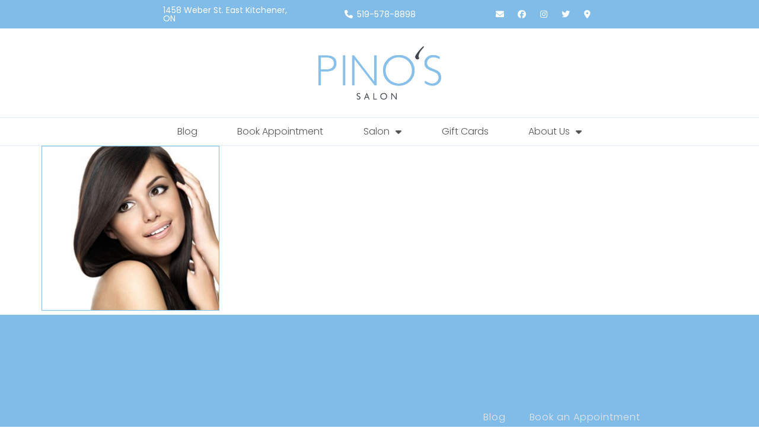

--- FILE ---
content_type: text/html; charset=UTF-8
request_url: https://pinosalon.com/salon/hair-cutting-styling/wash-haircut-and-blow-dry/straight-dark-hair/
body_size: 11547
content:
<!doctype html>
<html lang="en-CA">
<head>
	<meta charset="UTF-8">
	<meta name="viewport" content="width=device-width, initial-scale=1">
	<link rel="profile" href="https://gmpg.org/xfn/11">
	<meta name='robots' content='index, follow, max-image-preview:large, max-snippet:-1, max-video-preview:-1' />
	<style>img:is([sizes="auto" i], [sizes^="auto," i]) { contain-intrinsic-size: 3000px 1500px }</style>
	
	<!-- This site is optimized with the Yoast SEO plugin v26.3 - https://yoast.com/wordpress/plugins/seo/ -->
	<title>straight-dark-hair - Pino Salon</title>
	<link rel="canonical" href="https://pinosalon.com/salon/hair-cutting-styling/wash-haircut-and-blow-dry/straight-dark-hair/" />
	<meta property="og:locale" content="en_US" />
	<meta property="og:type" content="article" />
	<meta property="og:title" content="straight-dark-hair - Pino Salon" />
	<meta property="og:url" content="https://pinosalon.com/salon/hair-cutting-styling/wash-haircut-and-blow-dry/straight-dark-hair/" />
	<meta property="og:site_name" content="Pino Salon" />
	<meta property="article:publisher" content="https://www.facebook.com/Pinosalon" />
	<meta property="og:image" content="https://pinosalon.com/salon/hair-cutting-styling/wash-haircut-and-blow-dry/straight-dark-hair" />
	<meta property="og:image:width" content="647" />
	<meta property="og:image:height" content="600" />
	<meta property="og:image:type" content="image/jpeg" />
	<script type="application/ld+json" class="yoast-schema-graph">{"@context":"https://schema.org","@graph":[{"@type":"WebPage","@id":"https://pinosalon.com/salon/hair-cutting-styling/wash-haircut-and-blow-dry/straight-dark-hair/","url":"https://pinosalon.com/salon/hair-cutting-styling/wash-haircut-and-blow-dry/straight-dark-hair/","name":"straight-dark-hair - Pino Salon","isPartOf":{"@id":"https://pinosalon.com/#website"},"primaryImageOfPage":{"@id":"https://pinosalon.com/salon/hair-cutting-styling/wash-haircut-and-blow-dry/straight-dark-hair/#primaryimage"},"image":{"@id":"https://pinosalon.com/salon/hair-cutting-styling/wash-haircut-and-blow-dry/straight-dark-hair/#primaryimage"},"thumbnailUrl":"https://pinosalon.com/wp-content/uploads/2013/05/straight-dark-hair.jpg","datePublished":"2013-06-20T20:18:35+00:00","breadcrumb":{"@id":"https://pinosalon.com/salon/hair-cutting-styling/wash-haircut-and-blow-dry/straight-dark-hair/#breadcrumb"},"inLanguage":"en-CA","potentialAction":[{"@type":"ReadAction","target":["https://pinosalon.com/salon/hair-cutting-styling/wash-haircut-and-blow-dry/straight-dark-hair/"]}]},{"@type":"ImageObject","inLanguage":"en-CA","@id":"https://pinosalon.com/salon/hair-cutting-styling/wash-haircut-and-blow-dry/straight-dark-hair/#primaryimage","url":"https://pinosalon.com/wp-content/uploads/2013/05/straight-dark-hair.jpg","contentUrl":"https://pinosalon.com/wp-content/uploads/2013/05/straight-dark-hair.jpg","width":647,"height":600},{"@type":"BreadcrumbList","@id":"https://pinosalon.com/salon/hair-cutting-styling/wash-haircut-and-blow-dry/straight-dark-hair/#breadcrumb","itemListElement":[{"@type":"ListItem","position":1,"name":"Home","item":"https://pinosalon.com/"},{"@type":"ListItem","position":2,"name":"Salon","item":"https://pinosalon.com/salon/"},{"@type":"ListItem","position":3,"name":"Hair Cutting &#038; Styling","item":"https://pinosalon.com/salon/hair-cutting-styling/"},{"@type":"ListItem","position":4,"name":"Wash, Haircut and Blow dry","item":"https://pinosalon.com/salon/hair-cutting-styling/wash-haircut-and-blow-dry/"},{"@type":"ListItem","position":5,"name":"straight-dark-hair"}]},{"@type":"WebSite","@id":"https://pinosalon.com/#website","url":"https://pinosalon.com/","name":"Pino Salon","description":"Salon","publisher":{"@id":"https://pinosalon.com/#organization"},"potentialAction":[{"@type":"SearchAction","target":{"@type":"EntryPoint","urlTemplate":"https://pinosalon.com/?s={search_term_string}"},"query-input":{"@type":"PropertyValueSpecification","valueRequired":true,"valueName":"search_term_string"}}],"inLanguage":"en-CA"},{"@type":"Organization","@id":"https://pinosalon.com/#organization","name":"Pino's Salon & Medispa","url":"https://pinosalon.com/","logo":{"@type":"ImageObject","inLanguage":"en-CA","@id":"https://pinosalon.com/#/schema/logo/image/","url":"https://pinosalon.com/wp-content/uploads/2020/05/PINOS-LOGO-BLUE-2015-copy.jpg","contentUrl":"https://pinosalon.com/wp-content/uploads/2020/05/PINOS-LOGO-BLUE-2015-copy.jpg","width":763,"height":343,"caption":"Pino's Salon & Medispa"},"image":{"@id":"https://pinosalon.com/#/schema/logo/image/"},"sameAs":["https://www.facebook.com/Pinosalon","https://x.com/pinosalon","https://www.instagram.com/pinos.salon/","https://www.pinterest.ca/pinosalon/"]}]}</script>
	<!-- / Yoast SEO plugin. -->


<link rel='dns-prefetch' href='//www.googletagmanager.com' />
<link rel="alternate" type="application/rss+xml" title="Pino Salon &raquo; Feed" href="https://pinosalon.com/feed/" />
<script>
window._wpemojiSettings = {"baseUrl":"https:\/\/s.w.org\/images\/core\/emoji\/16.0.1\/72x72\/","ext":".png","svgUrl":"https:\/\/s.w.org\/images\/core\/emoji\/16.0.1\/svg\/","svgExt":".svg","source":{"concatemoji":"https:\/\/pinosalon.com\/wp-includes\/js\/wp-emoji-release.min.js?ver=6.8.3"}};
/*! This file is auto-generated */
!function(s,n){var o,i,e;function c(e){try{var t={supportTests:e,timestamp:(new Date).valueOf()};sessionStorage.setItem(o,JSON.stringify(t))}catch(e){}}function p(e,t,n){e.clearRect(0,0,e.canvas.width,e.canvas.height),e.fillText(t,0,0);var t=new Uint32Array(e.getImageData(0,0,e.canvas.width,e.canvas.height).data),a=(e.clearRect(0,0,e.canvas.width,e.canvas.height),e.fillText(n,0,0),new Uint32Array(e.getImageData(0,0,e.canvas.width,e.canvas.height).data));return t.every(function(e,t){return e===a[t]})}function u(e,t){e.clearRect(0,0,e.canvas.width,e.canvas.height),e.fillText(t,0,0);for(var n=e.getImageData(16,16,1,1),a=0;a<n.data.length;a++)if(0!==n.data[a])return!1;return!0}function f(e,t,n,a){switch(t){case"flag":return n(e,"\ud83c\udff3\ufe0f\u200d\u26a7\ufe0f","\ud83c\udff3\ufe0f\u200b\u26a7\ufe0f")?!1:!n(e,"\ud83c\udde8\ud83c\uddf6","\ud83c\udde8\u200b\ud83c\uddf6")&&!n(e,"\ud83c\udff4\udb40\udc67\udb40\udc62\udb40\udc65\udb40\udc6e\udb40\udc67\udb40\udc7f","\ud83c\udff4\u200b\udb40\udc67\u200b\udb40\udc62\u200b\udb40\udc65\u200b\udb40\udc6e\u200b\udb40\udc67\u200b\udb40\udc7f");case"emoji":return!a(e,"\ud83e\udedf")}return!1}function g(e,t,n,a){var r="undefined"!=typeof WorkerGlobalScope&&self instanceof WorkerGlobalScope?new OffscreenCanvas(300,150):s.createElement("canvas"),o=r.getContext("2d",{willReadFrequently:!0}),i=(o.textBaseline="top",o.font="600 32px Arial",{});return e.forEach(function(e){i[e]=t(o,e,n,a)}),i}function t(e){var t=s.createElement("script");t.src=e,t.defer=!0,s.head.appendChild(t)}"undefined"!=typeof Promise&&(o="wpEmojiSettingsSupports",i=["flag","emoji"],n.supports={everything:!0,everythingExceptFlag:!0},e=new Promise(function(e){s.addEventListener("DOMContentLoaded",e,{once:!0})}),new Promise(function(t){var n=function(){try{var e=JSON.parse(sessionStorage.getItem(o));if("object"==typeof e&&"number"==typeof e.timestamp&&(new Date).valueOf()<e.timestamp+604800&&"object"==typeof e.supportTests)return e.supportTests}catch(e){}return null}();if(!n){if("undefined"!=typeof Worker&&"undefined"!=typeof OffscreenCanvas&&"undefined"!=typeof URL&&URL.createObjectURL&&"undefined"!=typeof Blob)try{var e="postMessage("+g.toString()+"("+[JSON.stringify(i),f.toString(),p.toString(),u.toString()].join(",")+"));",a=new Blob([e],{type:"text/javascript"}),r=new Worker(URL.createObjectURL(a),{name:"wpTestEmojiSupports"});return void(r.onmessage=function(e){c(n=e.data),r.terminate(),t(n)})}catch(e){}c(n=g(i,f,p,u))}t(n)}).then(function(e){for(var t in e)n.supports[t]=e[t],n.supports.everything=n.supports.everything&&n.supports[t],"flag"!==t&&(n.supports.everythingExceptFlag=n.supports.everythingExceptFlag&&n.supports[t]);n.supports.everythingExceptFlag=n.supports.everythingExceptFlag&&!n.supports.flag,n.DOMReady=!1,n.readyCallback=function(){n.DOMReady=!0}}).then(function(){return e}).then(function(){var e;n.supports.everything||(n.readyCallback(),(e=n.source||{}).concatemoji?t(e.concatemoji):e.wpemoji&&e.twemoji&&(t(e.twemoji),t(e.wpemoji)))}))}((window,document),window._wpemojiSettings);
</script>
<link rel='stylesheet' id='acy_front_messages_css-css' href='https://pinosalon.com/wp-content/plugins/acymailing/media/css/front/messages.min.css?v=1760589684&#038;ver=6.8.3' media='all' />
<style id='wp-emoji-styles-inline-css'>

	img.wp-smiley, img.emoji {
		display: inline !important;
		border: none !important;
		box-shadow: none !important;
		height: 1em !important;
		width: 1em !important;
		margin: 0 0.07em !important;
		vertical-align: -0.1em !important;
		background: none !important;
		padding: 0 !important;
	}
</style>
<link rel='stylesheet' id='wp-block-library-css' href='https://pinosalon.com/wp-includes/css/dist/block-library/style.min.css?ver=6.8.3' media='all' />
<style id='global-styles-inline-css'>
:root{--wp--preset--aspect-ratio--square: 1;--wp--preset--aspect-ratio--4-3: 4/3;--wp--preset--aspect-ratio--3-4: 3/4;--wp--preset--aspect-ratio--3-2: 3/2;--wp--preset--aspect-ratio--2-3: 2/3;--wp--preset--aspect-ratio--16-9: 16/9;--wp--preset--aspect-ratio--9-16: 9/16;--wp--preset--color--black: #000000;--wp--preset--color--cyan-bluish-gray: #abb8c3;--wp--preset--color--white: #ffffff;--wp--preset--color--pale-pink: #f78da7;--wp--preset--color--vivid-red: #cf2e2e;--wp--preset--color--luminous-vivid-orange: #ff6900;--wp--preset--color--luminous-vivid-amber: #fcb900;--wp--preset--color--light-green-cyan: #7bdcb5;--wp--preset--color--vivid-green-cyan: #00d084;--wp--preset--color--pale-cyan-blue: #8ed1fc;--wp--preset--color--vivid-cyan-blue: #0693e3;--wp--preset--color--vivid-purple: #9b51e0;--wp--preset--gradient--vivid-cyan-blue-to-vivid-purple: linear-gradient(135deg,rgba(6,147,227,1) 0%,rgb(155,81,224) 100%);--wp--preset--gradient--light-green-cyan-to-vivid-green-cyan: linear-gradient(135deg,rgb(122,220,180) 0%,rgb(0,208,130) 100%);--wp--preset--gradient--luminous-vivid-amber-to-luminous-vivid-orange: linear-gradient(135deg,rgba(252,185,0,1) 0%,rgba(255,105,0,1) 100%);--wp--preset--gradient--luminous-vivid-orange-to-vivid-red: linear-gradient(135deg,rgba(255,105,0,1) 0%,rgb(207,46,46) 100%);--wp--preset--gradient--very-light-gray-to-cyan-bluish-gray: linear-gradient(135deg,rgb(238,238,238) 0%,rgb(169,184,195) 100%);--wp--preset--gradient--cool-to-warm-spectrum: linear-gradient(135deg,rgb(74,234,220) 0%,rgb(151,120,209) 20%,rgb(207,42,186) 40%,rgb(238,44,130) 60%,rgb(251,105,98) 80%,rgb(254,248,76) 100%);--wp--preset--gradient--blush-light-purple: linear-gradient(135deg,rgb(255,206,236) 0%,rgb(152,150,240) 100%);--wp--preset--gradient--blush-bordeaux: linear-gradient(135deg,rgb(254,205,165) 0%,rgb(254,45,45) 50%,rgb(107,0,62) 100%);--wp--preset--gradient--luminous-dusk: linear-gradient(135deg,rgb(255,203,112) 0%,rgb(199,81,192) 50%,rgb(65,88,208) 100%);--wp--preset--gradient--pale-ocean: linear-gradient(135deg,rgb(255,245,203) 0%,rgb(182,227,212) 50%,rgb(51,167,181) 100%);--wp--preset--gradient--electric-grass: linear-gradient(135deg,rgb(202,248,128) 0%,rgb(113,206,126) 100%);--wp--preset--gradient--midnight: linear-gradient(135deg,rgb(2,3,129) 0%,rgb(40,116,252) 100%);--wp--preset--font-size--small: 13px;--wp--preset--font-size--medium: 20px;--wp--preset--font-size--large: 36px;--wp--preset--font-size--x-large: 42px;--wp--preset--spacing--20: 0.44rem;--wp--preset--spacing--30: 0.67rem;--wp--preset--spacing--40: 1rem;--wp--preset--spacing--50: 1.5rem;--wp--preset--spacing--60: 2.25rem;--wp--preset--spacing--70: 3.38rem;--wp--preset--spacing--80: 5.06rem;--wp--preset--shadow--natural: 6px 6px 9px rgba(0, 0, 0, 0.2);--wp--preset--shadow--deep: 12px 12px 50px rgba(0, 0, 0, 0.4);--wp--preset--shadow--sharp: 6px 6px 0px rgba(0, 0, 0, 0.2);--wp--preset--shadow--outlined: 6px 6px 0px -3px rgba(255, 255, 255, 1), 6px 6px rgba(0, 0, 0, 1);--wp--preset--shadow--crisp: 6px 6px 0px rgba(0, 0, 0, 1);}:root { --wp--style--global--content-size: 800px;--wp--style--global--wide-size: 1200px; }:where(body) { margin: 0; }.wp-site-blocks > .alignleft { float: left; margin-right: 2em; }.wp-site-blocks > .alignright { float: right; margin-left: 2em; }.wp-site-blocks > .aligncenter { justify-content: center; margin-left: auto; margin-right: auto; }:where(.wp-site-blocks) > * { margin-block-start: 24px; margin-block-end: 0; }:where(.wp-site-blocks) > :first-child { margin-block-start: 0; }:where(.wp-site-blocks) > :last-child { margin-block-end: 0; }:root { --wp--style--block-gap: 24px; }:root :where(.is-layout-flow) > :first-child{margin-block-start: 0;}:root :where(.is-layout-flow) > :last-child{margin-block-end: 0;}:root :where(.is-layout-flow) > *{margin-block-start: 24px;margin-block-end: 0;}:root :where(.is-layout-constrained) > :first-child{margin-block-start: 0;}:root :where(.is-layout-constrained) > :last-child{margin-block-end: 0;}:root :where(.is-layout-constrained) > *{margin-block-start: 24px;margin-block-end: 0;}:root :where(.is-layout-flex){gap: 24px;}:root :where(.is-layout-grid){gap: 24px;}.is-layout-flow > .alignleft{float: left;margin-inline-start: 0;margin-inline-end: 2em;}.is-layout-flow > .alignright{float: right;margin-inline-start: 2em;margin-inline-end: 0;}.is-layout-flow > .aligncenter{margin-left: auto !important;margin-right: auto !important;}.is-layout-constrained > .alignleft{float: left;margin-inline-start: 0;margin-inline-end: 2em;}.is-layout-constrained > .alignright{float: right;margin-inline-start: 2em;margin-inline-end: 0;}.is-layout-constrained > .aligncenter{margin-left: auto !important;margin-right: auto !important;}.is-layout-constrained > :where(:not(.alignleft):not(.alignright):not(.alignfull)){max-width: var(--wp--style--global--content-size);margin-left: auto !important;margin-right: auto !important;}.is-layout-constrained > .alignwide{max-width: var(--wp--style--global--wide-size);}body .is-layout-flex{display: flex;}.is-layout-flex{flex-wrap: wrap;align-items: center;}.is-layout-flex > :is(*, div){margin: 0;}body .is-layout-grid{display: grid;}.is-layout-grid > :is(*, div){margin: 0;}body{padding-top: 0px;padding-right: 0px;padding-bottom: 0px;padding-left: 0px;}a:where(:not(.wp-element-button)){text-decoration: underline;}:root :where(.wp-element-button, .wp-block-button__link){background-color: #32373c;border-width: 0;color: #fff;font-family: inherit;font-size: inherit;line-height: inherit;padding: calc(0.667em + 2px) calc(1.333em + 2px);text-decoration: none;}.has-black-color{color: var(--wp--preset--color--black) !important;}.has-cyan-bluish-gray-color{color: var(--wp--preset--color--cyan-bluish-gray) !important;}.has-white-color{color: var(--wp--preset--color--white) !important;}.has-pale-pink-color{color: var(--wp--preset--color--pale-pink) !important;}.has-vivid-red-color{color: var(--wp--preset--color--vivid-red) !important;}.has-luminous-vivid-orange-color{color: var(--wp--preset--color--luminous-vivid-orange) !important;}.has-luminous-vivid-amber-color{color: var(--wp--preset--color--luminous-vivid-amber) !important;}.has-light-green-cyan-color{color: var(--wp--preset--color--light-green-cyan) !important;}.has-vivid-green-cyan-color{color: var(--wp--preset--color--vivid-green-cyan) !important;}.has-pale-cyan-blue-color{color: var(--wp--preset--color--pale-cyan-blue) !important;}.has-vivid-cyan-blue-color{color: var(--wp--preset--color--vivid-cyan-blue) !important;}.has-vivid-purple-color{color: var(--wp--preset--color--vivid-purple) !important;}.has-black-background-color{background-color: var(--wp--preset--color--black) !important;}.has-cyan-bluish-gray-background-color{background-color: var(--wp--preset--color--cyan-bluish-gray) !important;}.has-white-background-color{background-color: var(--wp--preset--color--white) !important;}.has-pale-pink-background-color{background-color: var(--wp--preset--color--pale-pink) !important;}.has-vivid-red-background-color{background-color: var(--wp--preset--color--vivid-red) !important;}.has-luminous-vivid-orange-background-color{background-color: var(--wp--preset--color--luminous-vivid-orange) !important;}.has-luminous-vivid-amber-background-color{background-color: var(--wp--preset--color--luminous-vivid-amber) !important;}.has-light-green-cyan-background-color{background-color: var(--wp--preset--color--light-green-cyan) !important;}.has-vivid-green-cyan-background-color{background-color: var(--wp--preset--color--vivid-green-cyan) !important;}.has-pale-cyan-blue-background-color{background-color: var(--wp--preset--color--pale-cyan-blue) !important;}.has-vivid-cyan-blue-background-color{background-color: var(--wp--preset--color--vivid-cyan-blue) !important;}.has-vivid-purple-background-color{background-color: var(--wp--preset--color--vivid-purple) !important;}.has-black-border-color{border-color: var(--wp--preset--color--black) !important;}.has-cyan-bluish-gray-border-color{border-color: var(--wp--preset--color--cyan-bluish-gray) !important;}.has-white-border-color{border-color: var(--wp--preset--color--white) !important;}.has-pale-pink-border-color{border-color: var(--wp--preset--color--pale-pink) !important;}.has-vivid-red-border-color{border-color: var(--wp--preset--color--vivid-red) !important;}.has-luminous-vivid-orange-border-color{border-color: var(--wp--preset--color--luminous-vivid-orange) !important;}.has-luminous-vivid-amber-border-color{border-color: var(--wp--preset--color--luminous-vivid-amber) !important;}.has-light-green-cyan-border-color{border-color: var(--wp--preset--color--light-green-cyan) !important;}.has-vivid-green-cyan-border-color{border-color: var(--wp--preset--color--vivid-green-cyan) !important;}.has-pale-cyan-blue-border-color{border-color: var(--wp--preset--color--pale-cyan-blue) !important;}.has-vivid-cyan-blue-border-color{border-color: var(--wp--preset--color--vivid-cyan-blue) !important;}.has-vivid-purple-border-color{border-color: var(--wp--preset--color--vivid-purple) !important;}.has-vivid-cyan-blue-to-vivid-purple-gradient-background{background: var(--wp--preset--gradient--vivid-cyan-blue-to-vivid-purple) !important;}.has-light-green-cyan-to-vivid-green-cyan-gradient-background{background: var(--wp--preset--gradient--light-green-cyan-to-vivid-green-cyan) !important;}.has-luminous-vivid-amber-to-luminous-vivid-orange-gradient-background{background: var(--wp--preset--gradient--luminous-vivid-amber-to-luminous-vivid-orange) !important;}.has-luminous-vivid-orange-to-vivid-red-gradient-background{background: var(--wp--preset--gradient--luminous-vivid-orange-to-vivid-red) !important;}.has-very-light-gray-to-cyan-bluish-gray-gradient-background{background: var(--wp--preset--gradient--very-light-gray-to-cyan-bluish-gray) !important;}.has-cool-to-warm-spectrum-gradient-background{background: var(--wp--preset--gradient--cool-to-warm-spectrum) !important;}.has-blush-light-purple-gradient-background{background: var(--wp--preset--gradient--blush-light-purple) !important;}.has-blush-bordeaux-gradient-background{background: var(--wp--preset--gradient--blush-bordeaux) !important;}.has-luminous-dusk-gradient-background{background: var(--wp--preset--gradient--luminous-dusk) !important;}.has-pale-ocean-gradient-background{background: var(--wp--preset--gradient--pale-ocean) !important;}.has-electric-grass-gradient-background{background: var(--wp--preset--gradient--electric-grass) !important;}.has-midnight-gradient-background{background: var(--wp--preset--gradient--midnight) !important;}.has-small-font-size{font-size: var(--wp--preset--font-size--small) !important;}.has-medium-font-size{font-size: var(--wp--preset--font-size--medium) !important;}.has-large-font-size{font-size: var(--wp--preset--font-size--large) !important;}.has-x-large-font-size{font-size: var(--wp--preset--font-size--x-large) !important;}
:root :where(.wp-block-pullquote){font-size: 1.5em;line-height: 1.6;}
</style>
<link rel='stylesheet' id='hello-elementor-theme-style-css' href='https://pinosalon.com/wp-content/themes/hello-elementor/assets/css/theme.css?ver=3.4.5' media='all' />
<link rel='stylesheet' id='hello-elementor-child-style-css' href='https://pinosalon.com/wp-content/themes/hello-theme-child-master/style.css?ver=1.0.0' media='all' />
<link rel='stylesheet' id='hello-elementor-css' href='https://pinosalon.com/wp-content/themes/hello-elementor/assets/css/reset.css?ver=3.4.5' media='all' />
<link rel='stylesheet' id='hello-elementor-header-footer-css' href='https://pinosalon.com/wp-content/themes/hello-elementor/assets/css/header-footer.css?ver=3.4.5' media='all' />
<link rel='stylesheet' id='elementor-frontend-css' href='https://pinosalon.com/wp-content/plugins/elementor/assets/css/frontend.min.css?ver=3.33.0' media='all' />
<link rel='stylesheet' id='elementor-post-6383-css' href='https://pinosalon.com/wp-content/uploads/elementor/css/post-6383.css?ver=1763104798' media='all' />
<link rel='stylesheet' id='widget-heading-css' href='https://pinosalon.com/wp-content/plugins/elementor/assets/css/widget-heading.min.css?ver=3.33.0' media='all' />
<link rel='stylesheet' id='widget-icon-list-css' href='https://pinosalon.com/wp-content/plugins/elementor/assets/css/widget-icon-list.min.css?ver=3.33.0' media='all' />
<link rel='stylesheet' id='widget-social-icons-css' href='https://pinosalon.com/wp-content/plugins/elementor/assets/css/widget-social-icons.min.css?ver=3.33.0' media='all' />
<link rel='stylesheet' id='e-apple-webkit-css' href='https://pinosalon.com/wp-content/plugins/elementor/assets/css/conditionals/apple-webkit.min.css?ver=3.33.0' media='all' />
<link rel='stylesheet' id='e-animation-shrink-css' href='https://pinosalon.com/wp-content/plugins/elementor/assets/lib/animations/styles/e-animation-shrink.min.css?ver=3.33.0' media='all' />
<link rel='stylesheet' id='widget-image-css' href='https://pinosalon.com/wp-content/plugins/elementor/assets/css/widget-image.min.css?ver=3.33.0' media='all' />
<link rel='stylesheet' id='widget-nav-menu-css' href='https://pinosalon.com/wp-content/plugins/elementor-pro/assets/css/widget-nav-menu.min.css?ver=3.32.3' media='all' />
<link rel='stylesheet' id='e-animation-grow-css' href='https://pinosalon.com/wp-content/plugins/elementor/assets/lib/animations/styles/e-animation-grow.min.css?ver=3.33.0' media='all' />
<link rel='stylesheet' id='e-animation-float-css' href='https://pinosalon.com/wp-content/plugins/elementor/assets/lib/animations/styles/e-animation-float.min.css?ver=3.33.0' media='all' />
<link rel='stylesheet' id='elementor-icons-css' href='https://pinosalon.com/wp-content/plugins/elementor/assets/lib/eicons/css/elementor-icons.min.css?ver=5.44.0' media='all' />
<link rel='stylesheet' id='elementor-post-6445-css' href='https://pinosalon.com/wp-content/uploads/elementor/css/post-6445.css?ver=1763104799' media='all' />
<link rel='stylesheet' id='elementor-post-6530-css' href='https://pinosalon.com/wp-content/uploads/elementor/css/post-6530.css?ver=1763104799' media='all' />
<link rel='stylesheet' id='elementor-gf-local-poppins-css' href='https://pinosalon.com/wp-content/uploads/elementor/google-fonts/css/poppins.css?ver=1752909915' media='all' />
<script id="acy_front_messages_js-js-before">
var ACYM_AJAX_START = "https://pinosalon.com/wp-admin/admin-ajax.php";
            var ACYM_AJAX_PARAMS = "?action=acymailing_router&noheader=1&nocache=1763107937";
            var ACYM_AJAX = ACYM_AJAX_START + ACYM_AJAX_PARAMS;
</script>
<script src="https://pinosalon.com/wp-content/plugins/acymailing/media/js/front/messages.min.js?v=1760589685&amp;ver=6.8.3" id="acy_front_messages_js-js"></script>
<script src="https://pinosalon.com/wp-includes/js/jquery/jquery.min.js?ver=3.7.1" id="jquery-core-js"></script>
<script src="https://pinosalon.com/wp-includes/js/jquery/jquery-migrate.min.js?ver=3.4.1" id="jquery-migrate-js"></script>

<!-- Google tag (gtag.js) snippet added by Site Kit -->
<!-- Google Analytics snippet added by Site Kit -->
<script src="https://www.googletagmanager.com/gtag/js?id=GT-KVMWQPW" id="google_gtagjs-js" async></script>
<script id="google_gtagjs-js-after">
window.dataLayer = window.dataLayer || [];function gtag(){dataLayer.push(arguments);}
gtag("set","linker",{"domains":["pinosalon.com"]});
gtag("js", new Date());
gtag("set", "developer_id.dZTNiMT", true);
gtag("config", "GT-KVMWQPW");
 window._googlesitekit = window._googlesitekit || {}; window._googlesitekit.throttledEvents = []; window._googlesitekit.gtagEvent = (name, data) => { var key = JSON.stringify( { name, data } ); if ( !! window._googlesitekit.throttledEvents[ key ] ) { return; } window._googlesitekit.throttledEvents[ key ] = true; setTimeout( () => { delete window._googlesitekit.throttledEvents[ key ]; }, 5 ); gtag( "event", name, { ...data, event_source: "site-kit" } ); };
</script>
<link rel="https://api.w.org/" href="https://pinosalon.com/wp-json/" /><link rel="alternate" title="JSON" type="application/json" href="https://pinosalon.com/wp-json/wp/v2/media/1778" /><link rel="EditURI" type="application/rsd+xml" title="RSD" href="https://pinosalon.com/xmlrpc.php?rsd" />
<meta name="generator" content="WordPress 6.8.3" />
<link rel='shortlink' href='https://pinosalon.com/?p=1778' />
<link rel="alternate" title="oEmbed (JSON)" type="application/json+oembed" href="https://pinosalon.com/wp-json/oembed/1.0/embed?url=https%3A%2F%2Fpinosalon.com%2Fsalon%2Fhair-cutting-styling%2Fwash-haircut-and-blow-dry%2Fstraight-dark-hair%2F" />
<link rel="alternate" title="oEmbed (XML)" type="text/xml+oembed" href="https://pinosalon.com/wp-json/oembed/1.0/embed?url=https%3A%2F%2Fpinosalon.com%2Fsalon%2Fhair-cutting-styling%2Fwash-haircut-and-blow-dry%2Fstraight-dark-hair%2F&#038;format=xml" />
<meta name="generator" content="Site Kit by Google 1.165.0" /><meta name="generator" content="Elementor 3.33.0; features: additional_custom_breakpoints; settings: css_print_method-external, google_font-enabled, font_display-swap">
			<style>
				.e-con.e-parent:nth-of-type(n+4):not(.e-lazyloaded):not(.e-no-lazyload),
				.e-con.e-parent:nth-of-type(n+4):not(.e-lazyloaded):not(.e-no-lazyload) * {
					background-image: none !important;
				}
				@media screen and (max-height: 1024px) {
					.e-con.e-parent:nth-of-type(n+3):not(.e-lazyloaded):not(.e-no-lazyload),
					.e-con.e-parent:nth-of-type(n+3):not(.e-lazyloaded):not(.e-no-lazyload) * {
						background-image: none !important;
					}
				}
				@media screen and (max-height: 640px) {
					.e-con.e-parent:nth-of-type(n+2):not(.e-lazyloaded):not(.e-no-lazyload),
					.e-con.e-parent:nth-of-type(n+2):not(.e-lazyloaded):not(.e-no-lazyload) * {
						background-image: none !important;
					}
				}
			</style>
			</head>
<body class="attachment wp-singular attachment-template-default attachmentid-1778 attachment-jpeg wp-custom-logo wp-embed-responsive wp-theme-hello-elementor wp-child-theme-hello-theme-child-master hello-elementor-default elementor-default elementor-kit-6383">


<a class="skip-link screen-reader-text" href="#content">Skip to content</a>

		<header data-elementor-type="header" data-elementor-id="6445" class="elementor elementor-6445 elementor-location-header" data-elementor-post-type="elementor_library">
					<section class="elementor-section elementor-top-section elementor-element elementor-element-1e8c669 elementor-section-content-middle elementor-section-boxed elementor-section-height-default elementor-section-height-default" data-id="1e8c669" data-element_type="section" data-settings="{&quot;background_background&quot;:&quot;classic&quot;}">
						<div class="elementor-container elementor-column-gap-default">
					<div class="elementor-column elementor-col-33 elementor-top-column elementor-element elementor-element-4f6b9b0" data-id="4f6b9b0" data-element_type="column">
			<div class="elementor-widget-wrap elementor-element-populated">
						<div class="elementor-element elementor-element-0593a10 elementor-widget elementor-widget-heading" data-id="0593a10" data-element_type="widget" data-widget_type="heading.default">
				<div class="elementor-widget-container">
					<p class="elementor-heading-title elementor-size-default"><a href="https://www.google.com/maps/dir/43.3736244,-80.3368285/1458+Weber+St+E,+Kitchener,+ON+N2A+2Y5,+Canada/@43.4028134,-80.4700823,12z/data=!3m1!4b1!4m9!4m8!1m1!4e1!1m5!1m1!1s0x882b8b212dd6e59b:0xd5648f21c522caf5!2m2!1d-80.4378061!2d43.4315886?entry=ttu">1458 Weber St. East Kitchener, ON</a></p>				</div>
				</div>
					</div>
		</div>
				<div class="elementor-column elementor-col-33 elementor-top-column elementor-element elementor-element-b63790c" data-id="b63790c" data-element_type="column">
			<div class="elementor-widget-wrap elementor-element-populated">
						<div class="elementor-element elementor-element-2aeb346 elementor-align-center elementor-icon-list--layout-traditional elementor-list-item-link-full_width elementor-widget elementor-widget-icon-list" data-id="2aeb346" data-element_type="widget" data-widget_type="icon-list.default">
				<div class="elementor-widget-container">
							<ul class="elementor-icon-list-items">
							<li class="elementor-icon-list-item">
											<a href="tel:5195788898">

												<span class="elementor-icon-list-icon">
							<i aria-hidden="true" class="fas fa-phone"></i>						</span>
										<span class="elementor-icon-list-text">519-578-8898</span>
											</a>
									</li>
						</ul>
						</div>
				</div>
					</div>
		</div>
				<div class="elementor-column elementor-col-33 elementor-top-column elementor-element elementor-element-c5ac9ab" data-id="c5ac9ab" data-element_type="column">
			<div class="elementor-widget-wrap elementor-element-populated">
						<div class="elementor-element elementor-element-ffad228 elementor-shape-square e-grid-align-right elementor-grid-0 elementor-widget elementor-widget-social-icons" data-id="ffad228" data-element_type="widget" data-widget_type="social-icons.default">
				<div class="elementor-widget-container">
							<div class="elementor-social-icons-wrapper elementor-grid" role="list">
							<span class="elementor-grid-item" role="listitem">
					<a class="elementor-icon elementor-social-icon elementor-social-icon-envelope elementor-repeater-item-d115bc0" href="mailto:reception@pinosalon.com" target="_blank">
						<span class="elementor-screen-only">Envelope</span>
						<i aria-hidden="true" class="fas fa-envelope"></i>					</a>
				</span>
							<span class="elementor-grid-item" role="listitem">
					<a class="elementor-icon elementor-social-icon elementor-social-icon-facebook elementor-repeater-item-8ece11a" href="http://www.facebook.com/pinosalon" target="_blank">
						<span class="elementor-screen-only">Facebook</span>
						<i aria-hidden="true" class="fab fa-facebook"></i>					</a>
				</span>
							<span class="elementor-grid-item" role="listitem">
					<a class="elementor-icon elementor-social-icon elementor-social-icon-instagram elementor-repeater-item-6edb50c" href="http://www.instagram.com/pinos.salon" target="_blank">
						<span class="elementor-screen-only">Instagram</span>
						<i aria-hidden="true" class="fab fa-instagram"></i>					</a>
				</span>
							<span class="elementor-grid-item" role="listitem">
					<a class="elementor-icon elementor-social-icon elementor-social-icon-twitter elementor-repeater-item-2c2551c" href="http://www.twitter.com/pinosalon" target="_blank">
						<span class="elementor-screen-only">Twitter</span>
						<i aria-hidden="true" class="fab fa-twitter"></i>					</a>
				</span>
							<span class="elementor-grid-item" role="listitem">
					<a class="elementor-icon elementor-social-icon elementor-social-icon-map-marker-alt elementor-repeater-item-0885162" href="https://www.google.com/maps/dir/43.3736244,-80.3368285/1458+Weber+St+E,+Kitchener,+ON+N2A+2Y5,+Canada/@43.4028134,-80.4700823,12z/data=!3m1!4b1!4m9!4m8!1m1!4e1!1m5!1m1!1s0x882b8b212dd6e59b:0xd5648f21c522caf5!2m2!1d-80.4378061!2d43.4315886?entry=ttu" target="_blank">
						<span class="elementor-screen-only">Map-marker-alt</span>
						<i aria-hidden="true" class="fas fa-map-marker-alt"></i>					</a>
				</span>
					</div>
						</div>
				</div>
					</div>
		</div>
					</div>
		</section>
				<section class="elementor-section elementor-top-section elementor-element elementor-element-28c7311 elementor-section-boxed elementor-section-height-default elementor-section-height-default" data-id="28c7311" data-element_type="section">
						<div class="elementor-container elementor-column-gap-wider">
					<div class="elementor-column elementor-col-100 elementor-top-column elementor-element elementor-element-d88e64e" data-id="d88e64e" data-element_type="column">
			<div class="elementor-widget-wrap elementor-element-populated">
						<div class="elementor-element elementor-element-8edf9b7 elementor-widget elementor-widget-theme-site-logo elementor-widget-image" data-id="8edf9b7" data-element_type="widget" data-widget_type="theme-site-logo.default">
				<div class="elementor-widget-container">
											<a href="https://pinosalon.com">
			<img width="760" height="329" src="https://pinosalon.com/wp-content/uploads/2023/05/cropped-cropped-cropped-New-Pinos-Logo-Official-1.png" class="elementor-animation-shrink attachment-full size-full wp-image-6954" alt="Pino&#039;s Salon" srcset="https://pinosalon.com/wp-content/uploads/2023/05/cropped-cropped-cropped-New-Pinos-Logo-Official-1.png 760w, https://pinosalon.com/wp-content/uploads/2023/05/cropped-cropped-cropped-New-Pinos-Logo-Official-1-400x173.png 400w" sizes="(max-width: 760px) 100vw, 760px" />				</a>
											</div>
				</div>
					</div>
		</div>
					</div>
		</section>
				<section class="elementor-section elementor-top-section elementor-element elementor-element-77616c5 elementor-section-boxed elementor-section-height-default elementor-section-height-default" data-id="77616c5" data-element_type="section">
						<div class="elementor-container elementor-column-gap-no">
					<div class="elementor-column elementor-col-100 elementor-top-column elementor-element elementor-element-42bd7bd" data-id="42bd7bd" data-element_type="column">
			<div class="elementor-widget-wrap elementor-element-populated">
						<div class="elementor-element elementor-element-2329074 elementor-nav-menu__align-justify elementor-nav-menu--dropdown-tablet elementor-nav-menu__text-align-aside elementor-nav-menu--toggle elementor-nav-menu--burger elementor-widget elementor-widget-nav-menu" data-id="2329074" data-element_type="widget" data-settings="{&quot;layout&quot;:&quot;horizontal&quot;,&quot;submenu_icon&quot;:{&quot;value&quot;:&quot;&lt;i class=\&quot;fas fa-caret-down\&quot; aria-hidden=\&quot;true\&quot;&gt;&lt;\/i&gt;&quot;,&quot;library&quot;:&quot;fa-solid&quot;},&quot;toggle&quot;:&quot;burger&quot;}" data-widget_type="nav-menu.default">
				<div class="elementor-widget-container">
								<nav aria-label="Menu" class="elementor-nav-menu--main elementor-nav-menu__container elementor-nav-menu--layout-horizontal e--pointer-background e--animation-sweep-down">
				<ul id="menu-1-2329074" class="elementor-nav-menu"><li class="menu-item menu-item-type-post_type menu-item-object-page menu-item-56"><a href="https://pinosalon.com/menu/blog/" class="elementor-item">Blog</a></li>
<li class="mobile menu-item menu-item-type-custom menu-item-object-custom menu-item-3390"><a href="mailto:reception@pinosalon.com?subject=Book%20An%20Appointment%20at%20Pino&#039;s" class="elementor-item">Book Appointment</a></li>
<li class="menu-item menu-item-type-post_type menu-item-object-page menu-item-has-children menu-item-14"><a href="https://pinosalon.com/salon/" class="elementor-item">Salon</a>
<ul class="sub-menu elementor-nav-menu--dropdown">
	<li class="menu-item menu-item-type-post_type menu-item-object-page menu-item-7455"><a href="https://pinosalon.com/hair-packages/" class="elementor-sub-item">Hair Packages</a></li>
	<li class="menu-item menu-item-type-post_type menu-item-object-page menu-item-27"><a href="https://pinosalon.com/salon/hair-cutting-styling/" class="elementor-sub-item">Hair Cutting &#038; Styling</a></li>
	<li class="menu-item menu-item-type-post_type menu-item-object-page menu-item-7896"><a href="https://pinosalon.com/hair-colouring/" class="elementor-sub-item">Hair Colouring</a></li>
	<li class="menu-item menu-item-type-post_type menu-item-object-page menu-item-7425"><a href="https://pinosalon.com/hair-extensions/" class="elementor-sub-item">Hair Extensions</a></li>
	<li class="menu-item menu-item-type-post_type menu-item-object-page menu-item-7427"><a href="https://pinosalon.com/keratin-smoothening-treatment/" class="elementor-sub-item">Keratin Smoothening Treatment</a></li>
	<li class="menu-item menu-item-type-post_type menu-item-object-page menu-item-7778"><a href="https://pinosalon.com/salon/service-menu/" class="elementor-sub-item">Service Menu</a></li>
</ul>
</li>
<li class="menu-item menu-item-type-post_type menu-item-object-page menu-item-8067"><a href="https://pinosalon.com/gift-cards/" class="elementor-item">Gift Cards</a></li>
<li class="menu-item menu-item-type-post_type menu-item-object-page menu-item-has-children menu-item-7754"><a href="https://pinosalon.com/about-us/" class="elementor-item">About Us</a>
<ul class="sub-menu elementor-nav-menu--dropdown">
	<li class="menu-item menu-item-type-post_type menu-item-object-page menu-item-7426"><a href="https://pinosalon.com/enter-our-space/" class="elementor-sub-item">Enter Our Space</a></li>
	<li class="menu-item menu-item-type-post_type menu-item-object-page menu-item-8250"><a href="https://pinosalon.com/about-us/careers/" class="elementor-sub-item">Careers</a></li>
	<li class="menu-item menu-item-type-post_type menu-item-object-page menu-item-7731"><a href="https://pinosalon.com/contact-us-2/" class="elementor-sub-item">Contact Us</a></li>
	<li class="menu-item menu-item-type-post_type menu-item-object-page menu-item-1708"><a href="https://pinosalon.com/general-information/" class="elementor-sub-item">General Information</a></li>
	<li class="menu-item menu-item-type-post_type menu-item-object-page menu-item-7718"><a href="https://pinosalon.com/privacy-policy/" class="elementor-sub-item">Privacy Policy</a></li>
</ul>
</li>
</ul>			</nav>
					<div class="elementor-menu-toggle" role="button" tabindex="0" aria-label="Menu Toggle" aria-expanded="false">
			<i aria-hidden="true" role="presentation" class="elementor-menu-toggle__icon--open eicon-menu-bar"></i><i aria-hidden="true" role="presentation" class="elementor-menu-toggle__icon--close eicon-close"></i>		</div>
					<nav class="elementor-nav-menu--dropdown elementor-nav-menu__container" aria-hidden="true">
				<ul id="menu-2-2329074" class="elementor-nav-menu"><li class="menu-item menu-item-type-post_type menu-item-object-page menu-item-56"><a href="https://pinosalon.com/menu/blog/" class="elementor-item" tabindex="-1">Blog</a></li>
<li class="mobile menu-item menu-item-type-custom menu-item-object-custom menu-item-3390"><a href="mailto:reception@pinosalon.com?subject=Book%20An%20Appointment%20at%20Pino&#039;s" class="elementor-item" tabindex="-1">Book Appointment</a></li>
<li class="menu-item menu-item-type-post_type menu-item-object-page menu-item-has-children menu-item-14"><a href="https://pinosalon.com/salon/" class="elementor-item" tabindex="-1">Salon</a>
<ul class="sub-menu elementor-nav-menu--dropdown">
	<li class="menu-item menu-item-type-post_type menu-item-object-page menu-item-7455"><a href="https://pinosalon.com/hair-packages/" class="elementor-sub-item" tabindex="-1">Hair Packages</a></li>
	<li class="menu-item menu-item-type-post_type menu-item-object-page menu-item-27"><a href="https://pinosalon.com/salon/hair-cutting-styling/" class="elementor-sub-item" tabindex="-1">Hair Cutting &#038; Styling</a></li>
	<li class="menu-item menu-item-type-post_type menu-item-object-page menu-item-7896"><a href="https://pinosalon.com/hair-colouring/" class="elementor-sub-item" tabindex="-1">Hair Colouring</a></li>
	<li class="menu-item menu-item-type-post_type menu-item-object-page menu-item-7425"><a href="https://pinosalon.com/hair-extensions/" class="elementor-sub-item" tabindex="-1">Hair Extensions</a></li>
	<li class="menu-item menu-item-type-post_type menu-item-object-page menu-item-7427"><a href="https://pinosalon.com/keratin-smoothening-treatment/" class="elementor-sub-item" tabindex="-1">Keratin Smoothening Treatment</a></li>
	<li class="menu-item menu-item-type-post_type menu-item-object-page menu-item-7778"><a href="https://pinosalon.com/salon/service-menu/" class="elementor-sub-item" tabindex="-1">Service Menu</a></li>
</ul>
</li>
<li class="menu-item menu-item-type-post_type menu-item-object-page menu-item-8067"><a href="https://pinosalon.com/gift-cards/" class="elementor-item" tabindex="-1">Gift Cards</a></li>
<li class="menu-item menu-item-type-post_type menu-item-object-page menu-item-has-children menu-item-7754"><a href="https://pinosalon.com/about-us/" class="elementor-item" tabindex="-1">About Us</a>
<ul class="sub-menu elementor-nav-menu--dropdown">
	<li class="menu-item menu-item-type-post_type menu-item-object-page menu-item-7426"><a href="https://pinosalon.com/enter-our-space/" class="elementor-sub-item" tabindex="-1">Enter Our Space</a></li>
	<li class="menu-item menu-item-type-post_type menu-item-object-page menu-item-8250"><a href="https://pinosalon.com/about-us/careers/" class="elementor-sub-item" tabindex="-1">Careers</a></li>
	<li class="menu-item menu-item-type-post_type menu-item-object-page menu-item-7731"><a href="https://pinosalon.com/contact-us-2/" class="elementor-sub-item" tabindex="-1">Contact Us</a></li>
	<li class="menu-item menu-item-type-post_type menu-item-object-page menu-item-1708"><a href="https://pinosalon.com/general-information/" class="elementor-sub-item" tabindex="-1">General Information</a></li>
	<li class="menu-item menu-item-type-post_type menu-item-object-page menu-item-7718"><a href="https://pinosalon.com/privacy-policy/" class="elementor-sub-item" tabindex="-1">Privacy Policy</a></li>
</ul>
</li>
</ul>			</nav>
						</div>
				</div>
					</div>
		</div>
					</div>
		</section>
				</header>
		
<main id="content" class="site-main post-1778 attachment type-attachment status-inherit hentry">

	
	<div class="page-content">
		<p class="attachment"><a href='https://pinosalon.com/wp-content/uploads/2013/05/straight-dark-hair.jpg'><img fetchpriority="high" decoding="async" width="300" height="278" src="https://pinosalon.com/wp-content/uploads/2013/05/straight-dark-hair-300x278.jpg" class="attachment-medium size-medium" alt="" srcset="https://pinosalon.com/wp-content/uploads/2013/05/straight-dark-hair-300x278.jpg 300w, https://pinosalon.com/wp-content/uploads/2013/05/straight-dark-hair.jpg 647w" sizes="(max-width: 300px) 100vw, 300px" /></a></p>

		
			</div>

	
</main>

			<footer data-elementor-type="footer" data-elementor-id="6530" class="elementor elementor-6530 elementor-location-footer" data-elementor-post-type="elementor_library">
					<section class="elementor-section elementor-top-section elementor-element elementor-element-652c84c elementor-section-height-min-height elementor-section-boxed elementor-section-height-default elementor-section-items-middle" data-id="652c84c" data-element_type="section" data-settings="{&quot;background_background&quot;:&quot;classic&quot;}">
						<div class="elementor-container elementor-column-gap-wider">
					<div class="elementor-column elementor-col-33 elementor-top-column elementor-element elementor-element-16975e9" data-id="16975e9" data-element_type="column">
			<div class="elementor-widget-wrap elementor-element-populated">
						<div class="elementor-element elementor-element-2132c62 elementor-widget elementor-widget-heading" data-id="2132c62" data-element_type="widget" data-widget_type="heading.default">
				<div class="elementor-widget-container">
					<h2 class="elementor-heading-title elementor-size-default"><a href="https://www.google.com/maps/dir/43.3736255,-80.3368063/pino&#039;s+salon/@43.4028139,-80.4700823,12z/data=!3m1!4b1!4m9!4m8!1m1!4e1!1m5!1m1!1s0x882bf48b112c9a91:0x14c68da9176f2492!2m2!1d-80.4378061!2d43.4315886?entry=ttu">1458 Weber St. E. Kitchener, ON</a></h2>				</div>
				</div>
				<div class="elementor-element elementor-element-0892915 elementor-widget elementor-widget-heading" data-id="0892915" data-element_type="widget" data-widget_type="heading.default">
				<div class="elementor-widget-container">
					<h2 class="elementor-heading-title elementor-size-default"><a href="mailto:reception@pinosalon.com">EMAIL US</a></h2>				</div>
				</div>
					</div>
		</div>
				<div class="elementor-column elementor-col-33 elementor-top-column elementor-element elementor-element-8d778f8" data-id="8d778f8" data-element_type="column">
			<div class="elementor-widget-wrap elementor-element-populated">
						<div class="elementor-element elementor-element-2a793c3 elementor-widget elementor-widget-image" data-id="2a793c3" data-element_type="widget" data-widget_type="image.default">
				<div class="elementor-widget-container">
																<a href="https://pinosalon.com/">
							<img width="760" height="329" src="https://pinosalon.com/wp-content/uploads/2023/05/cropped-cropped-cropped-New-Pinos-Logo-Official-1.png" class="elementor-animation-grow attachment-large size-large wp-image-6954" alt="Pino&#039;s Salon" srcset="https://pinosalon.com/wp-content/uploads/2023/05/cropped-cropped-cropped-New-Pinos-Logo-Official-1.png 760w, https://pinosalon.com/wp-content/uploads/2023/05/cropped-cropped-cropped-New-Pinos-Logo-Official-1-400x173.png 400w" sizes="(max-width: 760px) 100vw, 760px" />								</a>
															</div>
				</div>
					</div>
		</div>
				<div class="elementor-column elementor-col-33 elementor-top-column elementor-element elementor-element-b189e5d" data-id="b189e5d" data-element_type="column">
			<div class="elementor-widget-wrap elementor-element-populated">
						<div class="elementor-element elementor-element-b65af39 elementor-nav-menu--dropdown-tablet elementor-nav-menu__text-align-aside elementor-nav-menu--toggle elementor-nav-menu--burger elementor-widget elementor-widget-nav-menu" data-id="b65af39" data-element_type="widget" data-settings="{&quot;toggle_icon_hover_animation&quot;:&quot;float&quot;,&quot;layout&quot;:&quot;horizontal&quot;,&quot;submenu_icon&quot;:{&quot;value&quot;:&quot;&lt;i class=\&quot;fas fa-caret-down\&quot; aria-hidden=\&quot;true\&quot;&gt;&lt;\/i&gt;&quot;,&quot;library&quot;:&quot;fa-solid&quot;},&quot;toggle&quot;:&quot;burger&quot;}" data-widget_type="nav-menu.default">
				<div class="elementor-widget-container">
								<nav aria-label="Menu" class="elementor-nav-menu--main elementor-nav-menu__container elementor-nav-menu--layout-horizontal e--pointer-underline e--animation-fade">
				<ul id="menu-1-b65af39" class="elementor-nav-menu"><li class="menu-item menu-item-type-post_type menu-item-object-page menu-item-7229"><a href="https://pinosalon.com/menu/blog/" class="elementor-item">Blog</a></li>
<li class="menu-item menu-item-type-post_type menu-item-object-page menu-item-7230"><a href="https://pinosalon.com/book/" class="elementor-item">Book an Appointment</a></li>
<li class="menu-item menu-item-type-post_type menu-item-object-page menu-item-7231"><a href="https://pinosalon.com/salon/hair-cutting-styling/" class="elementor-item">Hair Cutting &#038; Styling</a></li>
<li class="menu-item menu-item-type-post_type menu-item-object-page menu-item-7232"><a href="https://pinosalon.com/salon/colour-highlights/" class="elementor-item">Hair Colouring</a></li>
<li class="menu-item menu-item-type-post_type menu-item-object-page menu-item-7233"><a href="https://pinosalon.com/keratin-smoothening-treatment/" class="elementor-item">Keratin Smoothening Treatment</a></li>
</ul>			</nav>
					<div class="elementor-menu-toggle" role="button" tabindex="0" aria-label="Menu Toggle" aria-expanded="false">
			<i aria-hidden="true" role="presentation" class="elementor-menu-toggle__icon--open elementor-animation-float eicon-menu-bar"></i><i aria-hidden="true" role="presentation" class="elementor-menu-toggle__icon--close elementor-animation-float eicon-close"></i>		</div>
					<nav class="elementor-nav-menu--dropdown elementor-nav-menu__container" aria-hidden="true">
				<ul id="menu-2-b65af39" class="elementor-nav-menu"><li class="menu-item menu-item-type-post_type menu-item-object-page menu-item-7229"><a href="https://pinosalon.com/menu/blog/" class="elementor-item" tabindex="-1">Blog</a></li>
<li class="menu-item menu-item-type-post_type menu-item-object-page menu-item-7230"><a href="https://pinosalon.com/book/" class="elementor-item" tabindex="-1">Book an Appointment</a></li>
<li class="menu-item menu-item-type-post_type menu-item-object-page menu-item-7231"><a href="https://pinosalon.com/salon/hair-cutting-styling/" class="elementor-item" tabindex="-1">Hair Cutting &#038; Styling</a></li>
<li class="menu-item menu-item-type-post_type menu-item-object-page menu-item-7232"><a href="https://pinosalon.com/salon/colour-highlights/" class="elementor-item" tabindex="-1">Hair Colouring</a></li>
<li class="menu-item menu-item-type-post_type menu-item-object-page menu-item-7233"><a href="https://pinosalon.com/keratin-smoothening-treatment/" class="elementor-item" tabindex="-1">Keratin Smoothening Treatment</a></li>
</ul>			</nav>
						</div>
				</div>
					</div>
		</div>
					</div>
		</section>
				<section class="elementor-section elementor-top-section elementor-element elementor-element-134be11 elementor-section-boxed elementor-section-height-default elementor-section-height-default" data-id="134be11" data-element_type="section">
						<div class="elementor-container elementor-column-gap-default">
					<div class="elementor-column elementor-col-100 elementor-top-column elementor-element elementor-element-e381f67" data-id="e381f67" data-element_type="column">
			<div class="elementor-widget-wrap">
							</div>
		</div>
					</div>
		</section>
				</footer>
		
<script type="speculationrules">
{"prefetch":[{"source":"document","where":{"and":[{"href_matches":"\/*"},{"not":{"href_matches":["\/wp-*.php","\/wp-admin\/*","\/wp-content\/uploads\/*","\/wp-content\/*","\/wp-content\/plugins\/*","\/wp-content\/themes\/hello-theme-child-master\/*","\/wp-content\/themes\/hello-elementor\/*","\/*\\?(.+)"]}},{"not":{"selector_matches":"a[rel~=\"nofollow\"]"}},{"not":{"selector_matches":".no-prefetch, .no-prefetch a"}}]},"eagerness":"conservative"}]}
</script>
			<script>
				const lazyloadRunObserver = () => {
					const lazyloadBackgrounds = document.querySelectorAll( `.e-con.e-parent:not(.e-lazyloaded)` );
					const lazyloadBackgroundObserver = new IntersectionObserver( ( entries ) => {
						entries.forEach( ( entry ) => {
							if ( entry.isIntersecting ) {
								let lazyloadBackground = entry.target;
								if( lazyloadBackground ) {
									lazyloadBackground.classList.add( 'e-lazyloaded' );
								}
								lazyloadBackgroundObserver.unobserve( entry.target );
							}
						});
					}, { rootMargin: '200px 0px 200px 0px' } );
					lazyloadBackgrounds.forEach( ( lazyloadBackground ) => {
						lazyloadBackgroundObserver.observe( lazyloadBackground );
					} );
				};
				const events = [
					'DOMContentLoaded',
					'elementor/lazyload/observe',
				];
				events.forEach( ( event ) => {
					document.addEventListener( event, lazyloadRunObserver );
				} );
			</script>
			<script src="https://pinosalon.com/wp-content/themes/hello-elementor/assets/js/hello-frontend.js?ver=3.4.5" id="hello-theme-frontend-js"></script>
<script src="https://pinosalon.com/wp-content/plugins/elementor/assets/js/webpack.runtime.min.js?ver=3.33.0" id="elementor-webpack-runtime-js"></script>
<script src="https://pinosalon.com/wp-content/plugins/elementor/assets/js/frontend-modules.min.js?ver=3.33.0" id="elementor-frontend-modules-js"></script>
<script src="https://pinosalon.com/wp-includes/js/jquery/ui/core.min.js?ver=1.13.3" id="jquery-ui-core-js"></script>
<script id="elementor-frontend-js-before">
var elementorFrontendConfig = {"environmentMode":{"edit":false,"wpPreview":false,"isScriptDebug":false},"i18n":{"shareOnFacebook":"Share on Facebook","shareOnTwitter":"Share on Twitter","pinIt":"Pin it","download":"Download","downloadImage":"Download image","fullscreen":"Fullscreen","zoom":"Zoom","share":"Share","playVideo":"Play Video","previous":"Previous","next":"Next","close":"Close","a11yCarouselPrevSlideMessage":"Previous slide","a11yCarouselNextSlideMessage":"Next slide","a11yCarouselFirstSlideMessage":"This is the first slide","a11yCarouselLastSlideMessage":"This is the last slide","a11yCarouselPaginationBulletMessage":"Go to slide"},"is_rtl":false,"breakpoints":{"xs":0,"sm":480,"md":768,"lg":1025,"xl":1440,"xxl":1600},"responsive":{"breakpoints":{"mobile":{"label":"Mobile Portrait","value":767,"default_value":767,"direction":"max","is_enabled":true},"mobile_extra":{"label":"Mobile Landscape","value":880,"default_value":880,"direction":"max","is_enabled":false},"tablet":{"label":"Tablet Portrait","value":1024,"default_value":1024,"direction":"max","is_enabled":true},"tablet_extra":{"label":"Tablet Landscape","value":1200,"default_value":1200,"direction":"max","is_enabled":false},"laptop":{"label":"Laptop","value":1366,"default_value":1366,"direction":"max","is_enabled":false},"widescreen":{"label":"Widescreen","value":2400,"default_value":2400,"direction":"min","is_enabled":false}},"hasCustomBreakpoints":false},"version":"3.33.0","is_static":false,"experimentalFeatures":{"additional_custom_breakpoints":true,"theme_builder_v2":true,"hello-theme-header-footer":true,"landing-pages":true,"home_screen":true,"global_classes_should_enforce_capabilities":true,"e_variables":true,"cloud-library":true,"e_opt_in_v4_page":true,"import-export-customization":true,"e_pro_variables":true},"urls":{"assets":"https:\/\/pinosalon.com\/wp-content\/plugins\/elementor\/assets\/","ajaxurl":"https:\/\/pinosalon.com\/wp-admin\/admin-ajax.php","uploadUrl":"https:\/\/pinosalon.com\/wp-content\/uploads"},"nonces":{"floatingButtonsClickTracking":"726852a133"},"swiperClass":"swiper","settings":{"page":[],"editorPreferences":[]},"kit":{"active_breakpoints":["viewport_mobile","viewport_tablet"],"global_image_lightbox":"yes","lightbox_enable_counter":"yes","lightbox_enable_fullscreen":"yes","lightbox_enable_zoom":"yes","lightbox_enable_share":"yes","lightbox_title_src":"title","lightbox_description_src":"description","hello_header_logo_type":"logo","hello_header_menu_layout":"horizontal","hello_footer_logo_type":"logo"},"post":{"id":1778,"title":"straight-dark-hair%20-%20Pino%20Salon","excerpt":"","featuredImage":false}};
</script>
<script src="https://pinosalon.com/wp-content/plugins/elementor/assets/js/frontend.min.js?ver=3.33.0" id="elementor-frontend-js"></script>
<script src="https://pinosalon.com/wp-content/plugins/elementor-pro/assets/lib/smartmenus/jquery.smartmenus.min.js?ver=1.2.1" id="smartmenus-js"></script>
<script src="https://pinosalon.com/wp-content/plugins/elementor-pro/assets/js/webpack-pro.runtime.min.js?ver=3.32.3" id="elementor-pro-webpack-runtime-js"></script>
<script src="https://pinosalon.com/wp-includes/js/dist/hooks.min.js?ver=4d63a3d491d11ffd8ac6" id="wp-hooks-js"></script>
<script src="https://pinosalon.com/wp-includes/js/dist/i18n.min.js?ver=5e580eb46a90c2b997e6" id="wp-i18n-js"></script>
<script id="wp-i18n-js-after">
wp.i18n.setLocaleData( { 'text direction\u0004ltr': [ 'ltr' ] } );
</script>
<script id="elementor-pro-frontend-js-before">
var ElementorProFrontendConfig = {"ajaxurl":"https:\/\/pinosalon.com\/wp-admin\/admin-ajax.php","nonce":"a1bc743a85","urls":{"assets":"https:\/\/pinosalon.com\/wp-content\/plugins\/elementor-pro\/assets\/","rest":"https:\/\/pinosalon.com\/wp-json\/"},"settings":{"lazy_load_background_images":true},"popup":{"hasPopUps":false},"shareButtonsNetworks":{"facebook":{"title":"Facebook","has_counter":true},"twitter":{"title":"Twitter"},"linkedin":{"title":"LinkedIn","has_counter":true},"pinterest":{"title":"Pinterest","has_counter":true},"reddit":{"title":"Reddit","has_counter":true},"vk":{"title":"VK","has_counter":true},"odnoklassniki":{"title":"OK","has_counter":true},"tumblr":{"title":"Tumblr"},"digg":{"title":"Digg"},"skype":{"title":"Skype"},"stumbleupon":{"title":"StumbleUpon","has_counter":true},"mix":{"title":"Mix"},"telegram":{"title":"Telegram"},"pocket":{"title":"Pocket","has_counter":true},"xing":{"title":"XING","has_counter":true},"whatsapp":{"title":"WhatsApp"},"email":{"title":"Email"},"print":{"title":"Print"},"x-twitter":{"title":"X"},"threads":{"title":"Threads"}},"facebook_sdk":{"lang":"en_CA","app_id":""},"lottie":{"defaultAnimationUrl":"https:\/\/pinosalon.com\/wp-content\/plugins\/elementor-pro\/modules\/lottie\/assets\/animations\/default.json"}};
</script>
<script src="https://pinosalon.com/wp-content/plugins/elementor-pro/assets/js/frontend.min.js?ver=3.32.3" id="elementor-pro-frontend-js"></script>
<script src="https://pinosalon.com/wp-content/plugins/elementor-pro/assets/js/elements-handlers.min.js?ver=3.32.3" id="pro-elements-handlers-js"></script>
<script src="https://kit.fontawesome.com/fd3bca2f3a.js?ver=3.32.3" id="font-awesome-pro-js"></script>

</body>
</html>

<!-- Performance optimized by Redis Object Cache. Learn more: https://wprediscache.com -->


--- FILE ---
content_type: text/css
request_url: https://pinosalon.com/wp-content/uploads/elementor/css/post-6383.css?ver=1763104798
body_size: 616
content:
.elementor-kit-6383{--e-global-color-primary:#81BCE8;--e-global-color-secondary:#333333;--e-global-color-text:#555555;--e-global-color-accent:#47759D;--e-global-color-f345022:#FFFFFF;--e-global-color-dac81a7:#F7F7F7;--e-global-color-752a353:#000000;--e-global-color-2e81c05:#CDE8FF;--e-global-typography-primary-font-family:"Poppins";--e-global-typography-primary-font-weight:100;--e-global-typography-secondary-font-family:"Poppins";--e-global-typography-secondary-font-weight:300;--e-global-typography-text-font-family:"Poppins";--e-global-typography-text-font-weight:400;--e-global-typography-accent-font-family:"Poppins";--e-global-typography-accent-font-weight:500;--e-global-typography-32ced64-font-family:"Poppins";--e-global-typography-32ced64-font-weight:300;--e-global-typography-32ced64-line-height:2em;--e-global-typography-32ced64-letter-spacing:0.9px;--e-global-typography-22f8279-font-family:"Poppins";--e-global-typography-22f8279-font-size:3.7em;--e-global-typography-22f8279-font-weight:200;}.elementor-kit-6383 button,.elementor-kit-6383 input[type="button"],.elementor-kit-6383 input[type="submit"],.elementor-kit-6383 .elementor-button{background-color:#81BCE800;font-size:18px;font-weight:200;text-transform:uppercase;color:var( --e-global-color-primary );border-style:solid;border-width:1px 1px 1px 1px;border-color:var( --e-global-color-primary );border-radius:0px 0px 0px 0px;}.elementor-kit-6383 button:hover,.elementor-kit-6383 button:focus,.elementor-kit-6383 input[type="button"]:hover,.elementor-kit-6383 input[type="button"]:focus,.elementor-kit-6383 input[type="submit"]:hover,.elementor-kit-6383 input[type="submit"]:focus,.elementor-kit-6383 .elementor-button:hover,.elementor-kit-6383 .elementor-button:focus{background-color:#47759D00;color:var( --e-global-color-accent );border-style:solid;border-width:1px 1px 1px 1px;border-color:var( --e-global-color-accent );border-radius:0px 0px 0px 0px;}.elementor-kit-6383 e-page-transition{background-color:#FFBC7D;}.elementor-kit-6383 p{margin-block-end:0px;}.elementor-kit-6383 h1{font-size:4.5em;font-weight:100;}.elementor-kit-6383 h2{font-size:3.7em;font-weight:300;}.elementor-kit-6383 h3{font-size:2.8em;}.elementor-kit-6383 img{border-style:solid;border-width:1px 1px 1px 1px;border-color:var( --e-global-color-primary );}.elementor-section.elementor-section-boxed > .elementor-container{max-width:750px;}.e-con{--container-max-width:750px;}.elementor-widget:not(:last-child){margin-block-end:20px;}.elementor-element{--widgets-spacing:20px 20px;--widgets-spacing-row:20px;--widgets-spacing-column:20px;}{}h1.entry-title{display:var(--page-title-display);}.site-header .site-branding{flex-direction:column;align-items:stretch;}.site-header{padding-inline-end:0px;padding-inline-start:0px;}.site-footer .site-branding{flex-direction:column;align-items:stretch;}@media(max-width:1024px){.elementor-section.elementor-section-boxed > .elementor-container{max-width:1024px;}.e-con{--container-max-width:1024px;}}@media(max-width:767px){.elementor-section.elementor-section-boxed > .elementor-container{max-width:767px;}.e-con{--container-max-width:767px;}}

--- FILE ---
content_type: text/css
request_url: https://pinosalon.com/wp-content/uploads/elementor/css/post-6445.css?ver=1763104799
body_size: 945
content:
.elementor-6445 .elementor-element.elementor-element-1e8c669 > .elementor-container > .elementor-column > .elementor-widget-wrap{align-content:center;align-items:center;}.elementor-6445 .elementor-element.elementor-element-1e8c669:not(.elementor-motion-effects-element-type-background), .elementor-6445 .elementor-element.elementor-element-1e8c669 > .elementor-motion-effects-container > .elementor-motion-effects-layer{background-color:var( --e-global-color-primary );}.elementor-6445 .elementor-element.elementor-element-1e8c669{transition:background 0.3s, border 0.3s, border-radius 0.3s, box-shadow 0.3s;}.elementor-6445 .elementor-element.elementor-element-1e8c669 > .elementor-background-overlay{transition:background 0.3s, border-radius 0.3s, opacity 0.3s;}.elementor-widget-heading .elementor-heading-title{font-family:var( --e-global-typography-primary-font-family ), Sans-serif;font-size:var( --e-global-typography-primary-font-size );font-weight:var( --e-global-typography-primary-font-weight );color:var( --e-global-color-primary );}.elementor-6445 .elementor-element.elementor-element-0593a10 .elementor-heading-title{font-family:"Poppins", Sans-serif;font-size:14px;font-weight:400;color:var( --e-global-color-f345022 );}.elementor-widget-icon-list .elementor-icon-list-item:not(:last-child):after{border-color:var( --e-global-color-text );}.elementor-widget-icon-list .elementor-icon-list-icon i{color:var( --e-global-color-primary );}.elementor-widget-icon-list .elementor-icon-list-icon svg{fill:var( --e-global-color-primary );}.elementor-widget-icon-list .elementor-icon-list-item > .elementor-icon-list-text, .elementor-widget-icon-list .elementor-icon-list-item > a{font-family:var( --e-global-typography-text-font-family ), Sans-serif;font-weight:var( --e-global-typography-text-font-weight );}.elementor-widget-icon-list .elementor-icon-list-text{color:var( --e-global-color-secondary );}.elementor-6445 .elementor-element.elementor-element-2aeb346 .elementor-icon-list-icon i{color:var( --e-global-color-f345022 );transition:color 0.3s;}.elementor-6445 .elementor-element.elementor-element-2aeb346 .elementor-icon-list-icon svg{fill:var( --e-global-color-f345022 );transition:fill 0.3s;}.elementor-6445 .elementor-element.elementor-element-2aeb346{--e-icon-list-icon-size:14px;--icon-vertical-offset:0px;}.elementor-6445 .elementor-element.elementor-element-2aeb346 .elementor-icon-list-item > .elementor-icon-list-text, .elementor-6445 .elementor-element.elementor-element-2aeb346 .elementor-icon-list-item > a{font-family:"Poppins", Sans-serif;font-size:14px;font-weight:400;}.elementor-6445 .elementor-element.elementor-element-2aeb346 .elementor-icon-list-text{color:var( --e-global-color-f345022 );transition:color 0.3s;}.elementor-6445 .elementor-element.elementor-element-ffad228{--grid-template-columns:repeat(0, auto);--icon-size:14px;--grid-column-gap:5px;--grid-row-gap:0px;}.elementor-6445 .elementor-element.elementor-element-ffad228 .elementor-widget-container{text-align:right;}.elementor-6445 .elementor-element.elementor-element-ffad228 .elementor-social-icon{background-color:var( --e-global-color-primary );}.elementor-6445 .elementor-element.elementor-element-ffad228 .elementor-social-icon i{color:var( --e-global-color-f345022 );}.elementor-6445 .elementor-element.elementor-element-ffad228 .elementor-social-icon svg{fill:var( --e-global-color-f345022 );}.elementor-6445 .elementor-element.elementor-element-ffad228 .elementor-social-icon:hover{background-color:var( --e-global-color-accent );}.elementor-widget-theme-site-logo .widget-image-caption{color:var( --e-global-color-text );font-family:var( --e-global-typography-text-font-family ), Sans-serif;font-weight:var( --e-global-typography-text-font-weight );}.elementor-6445 .elementor-element.elementor-element-8edf9b7 img{width:30%;border-style:none;}.elementor-6445 .elementor-element.elementor-element-77616c5{border-style:solid;border-width:1px 0px 1px 0px;border-color:#DEEDF9;}.elementor-widget-nav-menu .elementor-nav-menu .elementor-item{font-family:var( --e-global-typography-primary-font-family ), Sans-serif;font-size:var( --e-global-typography-primary-font-size );font-weight:var( --e-global-typography-primary-font-weight );}.elementor-widget-nav-menu .elementor-nav-menu--main .elementor-item{color:var( --e-global-color-text );fill:var( --e-global-color-text );}.elementor-widget-nav-menu .elementor-nav-menu--main .elementor-item:hover,
					.elementor-widget-nav-menu .elementor-nav-menu--main .elementor-item.elementor-item-active,
					.elementor-widget-nav-menu .elementor-nav-menu--main .elementor-item.highlighted,
					.elementor-widget-nav-menu .elementor-nav-menu--main .elementor-item:focus{color:var( --e-global-color-accent );fill:var( --e-global-color-accent );}.elementor-widget-nav-menu .elementor-nav-menu--main:not(.e--pointer-framed) .elementor-item:before,
					.elementor-widget-nav-menu .elementor-nav-menu--main:not(.e--pointer-framed) .elementor-item:after{background-color:var( --e-global-color-accent );}.elementor-widget-nav-menu .e--pointer-framed .elementor-item:before,
					.elementor-widget-nav-menu .e--pointer-framed .elementor-item:after{border-color:var( --e-global-color-accent );}.elementor-widget-nav-menu{--e-nav-menu-divider-color:var( --e-global-color-text );}.elementor-widget-nav-menu .elementor-nav-menu--dropdown .elementor-item, .elementor-widget-nav-menu .elementor-nav-menu--dropdown  .elementor-sub-item{font-family:var( --e-global-typography-accent-font-family ), Sans-serif;font-weight:var( --e-global-typography-accent-font-weight );}.elementor-6445 .elementor-element.elementor-element-2329074 .elementor-menu-toggle{margin:0 auto;}.elementor-6445 .elementor-element.elementor-element-2329074 .elementor-nav-menu .elementor-item{font-family:"Poppins", Sans-serif;font-weight:300;}.elementor-6445 .elementor-element.elementor-element-2329074 .elementor-nav-menu--main .elementor-item:hover,
					.elementor-6445 .elementor-element.elementor-element-2329074 .elementor-nav-menu--main .elementor-item.elementor-item-active,
					.elementor-6445 .elementor-element.elementor-element-2329074 .elementor-nav-menu--main .elementor-item.highlighted,
					.elementor-6445 .elementor-element.elementor-element-2329074 .elementor-nav-menu--main .elementor-item:focus{color:#fff;}.elementor-6445 .elementor-element.elementor-element-2329074 .elementor-nav-menu--main:not(.e--pointer-framed) .elementor-item:before,
					.elementor-6445 .elementor-element.elementor-element-2329074 .elementor-nav-menu--main:not(.e--pointer-framed) .elementor-item:after{background-color:var( --e-global-color-primary );}.elementor-6445 .elementor-element.elementor-element-2329074 .e--pointer-framed .elementor-item:before,
					.elementor-6445 .elementor-element.elementor-element-2329074 .e--pointer-framed .elementor-item:after{border-color:var( --e-global-color-primary );}.elementor-6445 .elementor-element.elementor-element-2329074 .elementor-nav-menu--main:not(.e--pointer-framed) .elementor-item.elementor-item-active:before,
					.elementor-6445 .elementor-element.elementor-element-2329074 .elementor-nav-menu--main:not(.e--pointer-framed) .elementor-item.elementor-item-active:after{background-color:var( --e-global-color-primary );}.elementor-6445 .elementor-element.elementor-element-2329074 .e--pointer-framed .elementor-item.elementor-item-active:before,
					.elementor-6445 .elementor-element.elementor-element-2329074 .e--pointer-framed .elementor-item.elementor-item-active:after{border-color:var( --e-global-color-primary );}.elementor-theme-builder-content-area{height:400px;}.elementor-location-header:before, .elementor-location-footer:before{content:"";display:table;clear:both;}@media(max-width:1024px){.elementor-widget-heading .elementor-heading-title{font-size:var( --e-global-typography-primary-font-size );}.elementor-widget-nav-menu .elementor-nav-menu .elementor-item{font-size:var( --e-global-typography-primary-font-size );}}@media(max-width:767px){.elementor-widget-heading .elementor-heading-title{font-size:var( --e-global-typography-primary-font-size );}.elementor-widget-nav-menu .elementor-nav-menu .elementor-item{font-size:var( --e-global-typography-primary-font-size );}}

--- FILE ---
content_type: text/css
request_url: https://pinosalon.com/wp-content/uploads/elementor/css/post-6530.css?ver=1763104799
body_size: 899
content:
.elementor-6530 .elementor-element.elementor-element-652c84c:not(.elementor-motion-effects-element-type-background), .elementor-6530 .elementor-element.elementor-element-652c84c > .elementor-motion-effects-container > .elementor-motion-effects-layer{background-color:var( --e-global-color-primary );}.elementor-6530 .elementor-element.elementor-element-652c84c > .elementor-container{min-height:400px;}.elementor-6530 .elementor-element.elementor-element-652c84c{transition:background 0.3s, border 0.3s, border-radius 0.3s, box-shadow 0.3s;padding:60px 60px 60px 60px;}.elementor-6530 .elementor-element.elementor-element-652c84c > .elementor-background-overlay{transition:background 0.3s, border-radius 0.3s, opacity 0.3s;}.elementor-widget-heading .elementor-heading-title{font-family:var( --e-global-typography-primary-font-family ), Sans-serif;font-size:var( --e-global-typography-primary-font-size );font-weight:var( --e-global-typography-primary-font-weight );color:var( --e-global-color-primary );}.elementor-6530 .elementor-element.elementor-element-2132c62{text-align:center;}.elementor-6530 .elementor-element.elementor-element-2132c62 .elementor-heading-title{font-family:var( --e-global-typography-32ced64-font-family ), Sans-serif;font-weight:var( --e-global-typography-32ced64-font-weight );line-height:var( --e-global-typography-32ced64-line-height );letter-spacing:var( --e-global-typography-32ced64-letter-spacing );color:var( --e-global-color-f345022 );}.elementor-6530 .elementor-element.elementor-element-0892915{text-align:center;}.elementor-6530 .elementor-element.elementor-element-0892915 .elementor-heading-title{font-family:var( --e-global-typography-32ced64-font-family ), Sans-serif;font-weight:var( --e-global-typography-32ced64-font-weight );line-height:var( --e-global-typography-32ced64-line-height );letter-spacing:var( --e-global-typography-32ced64-letter-spacing );color:#851111;}.elementor-widget-image .widget-image-caption{color:var( --e-global-color-text );font-family:var( --e-global-typography-text-font-family ), Sans-serif;font-weight:var( --e-global-typography-text-font-weight );}.elementor-6530 .elementor-element.elementor-element-2a793c3 > .elementor-widget-container{border-style:none;}.elementor-6530 .elementor-element.elementor-element-2a793c3:not( .elementor-widget-image ) .elementor-widget-container, .elementor-6530 .elementor-element.elementor-element-2a793c3.elementor-widget-image .elementor-widget-container img{-webkit-mask-image:url( https://pinosalon.com/wp-content/plugins/elementor/assets/mask-shapes/circle.svg );-webkit-mask-size:134%;-webkit-mask-position:center center;-webkit-mask-repeat:no-repeat;}.elementor-6530 .elementor-element.elementor-element-2a793c3 img{width:100%;max-width:91%;opacity:0.36;filter:brightness( 11% ) contrast( 100% ) saturate( 117% ) blur( 0px ) hue-rotate( 0deg );border-style:none;border-radius:18px 18px 18px 18px;box-shadow:0px 0px 10px 0px rgba(34.06529827615486, 155.05364804861722, 220.12343750000002, 0.5);}.elementor-widget-nav-menu .elementor-nav-menu .elementor-item{font-family:var( --e-global-typography-primary-font-family ), Sans-serif;font-size:var( --e-global-typography-primary-font-size );font-weight:var( --e-global-typography-primary-font-weight );}.elementor-widget-nav-menu .elementor-nav-menu--main .elementor-item{color:var( --e-global-color-text );fill:var( --e-global-color-text );}.elementor-widget-nav-menu .elementor-nav-menu--main .elementor-item:hover,
					.elementor-widget-nav-menu .elementor-nav-menu--main .elementor-item.elementor-item-active,
					.elementor-widget-nav-menu .elementor-nav-menu--main .elementor-item.highlighted,
					.elementor-widget-nav-menu .elementor-nav-menu--main .elementor-item:focus{color:var( --e-global-color-accent );fill:var( --e-global-color-accent );}.elementor-widget-nav-menu .elementor-nav-menu--main:not(.e--pointer-framed) .elementor-item:before,
					.elementor-widget-nav-menu .elementor-nav-menu--main:not(.e--pointer-framed) .elementor-item:after{background-color:var( --e-global-color-accent );}.elementor-widget-nav-menu .e--pointer-framed .elementor-item:before,
					.elementor-widget-nav-menu .e--pointer-framed .elementor-item:after{border-color:var( --e-global-color-accent );}.elementor-widget-nav-menu{--e-nav-menu-divider-color:var( --e-global-color-text );}.elementor-widget-nav-menu .elementor-nav-menu--dropdown .elementor-item, .elementor-widget-nav-menu .elementor-nav-menu--dropdown  .elementor-sub-item{font-family:var( --e-global-typography-accent-font-family ), Sans-serif;font-weight:var( --e-global-typography-accent-font-weight );}.elementor-6530 .elementor-element.elementor-element-b65af39 .elementor-menu-toggle{margin:0 auto;}.elementor-6530 .elementor-element.elementor-element-b65af39 .elementor-nav-menu .elementor-item{font-family:var( --e-global-typography-32ced64-font-family ), Sans-serif;font-weight:var( --e-global-typography-32ced64-font-weight );line-height:var( --e-global-typography-32ced64-line-height );letter-spacing:var( --e-global-typography-32ced64-letter-spacing );}.elementor-6530 .elementor-element.elementor-element-b65af39 .elementor-nav-menu--main .elementor-item{color:#ECE6E6;fill:#ECE6E6;}.elementor-theme-builder-content-area{height:400px;}.elementor-location-header:before, .elementor-location-footer:before{content:"";display:table;clear:both;}@media(max-width:1024px){.elementor-widget-heading .elementor-heading-title{font-size:var( --e-global-typography-primary-font-size );}.elementor-6530 .elementor-element.elementor-element-2132c62 .elementor-heading-title{line-height:var( --e-global-typography-32ced64-line-height );letter-spacing:var( --e-global-typography-32ced64-letter-spacing );}.elementor-6530 .elementor-element.elementor-element-0892915 .elementor-heading-title{line-height:var( --e-global-typography-32ced64-line-height );letter-spacing:var( --e-global-typography-32ced64-letter-spacing );}.elementor-widget-nav-menu .elementor-nav-menu .elementor-item{font-size:var( --e-global-typography-primary-font-size );}.elementor-6530 .elementor-element.elementor-element-b65af39 .elementor-nav-menu .elementor-item{line-height:var( --e-global-typography-32ced64-line-height );letter-spacing:var( --e-global-typography-32ced64-letter-spacing );}}@media(max-width:767px){.elementor-widget-heading .elementor-heading-title{font-size:var( --e-global-typography-primary-font-size );}.elementor-6530 .elementor-element.elementor-element-2132c62 .elementor-heading-title{line-height:var( --e-global-typography-32ced64-line-height );letter-spacing:var( --e-global-typography-32ced64-letter-spacing );}.elementor-6530 .elementor-element.elementor-element-0892915 .elementor-heading-title{line-height:var( --e-global-typography-32ced64-line-height );letter-spacing:var( --e-global-typography-32ced64-letter-spacing );}.elementor-widget-nav-menu .elementor-nav-menu .elementor-item{font-size:var( --e-global-typography-primary-font-size );}.elementor-6530 .elementor-element.elementor-element-b65af39 .elementor-nav-menu .elementor-item{line-height:var( --e-global-typography-32ced64-line-height );letter-spacing:var( --e-global-typography-32ced64-letter-spacing );}}